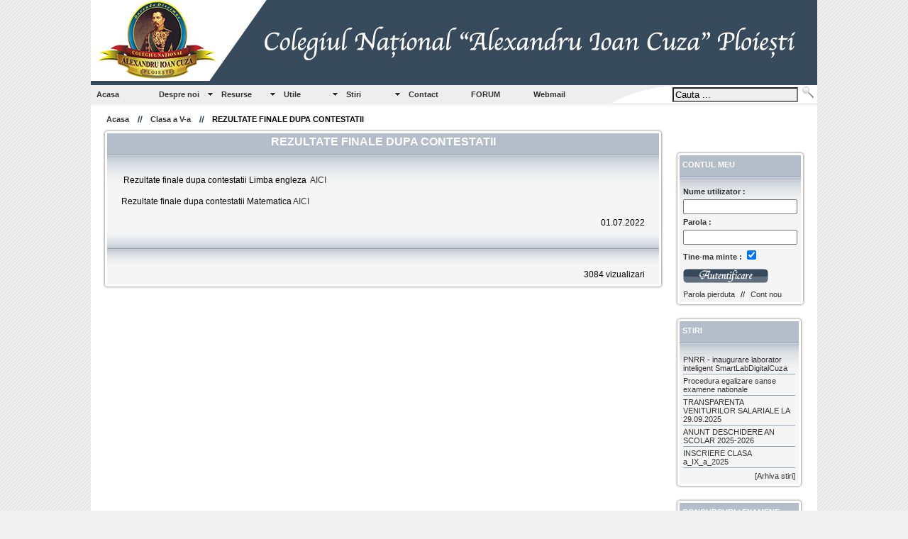

--- FILE ---
content_type: text/html; charset=UTF-8
request_url: https://liccuza.ro/stiri_clasa_a_V-a,33,rezultate-finale-dupa-contestatii
body_size: 3979
content:
<!DOCTYPE html PUBLIC "-//W3C//DTD XHTML 1.0 Transitional//EN" "http://www.w3.org/TR/xhtml1/DTD/xhtml1-transitional.dtd">
<html xmlns="http://www.w3.org/1999/xhtml">
<head>
<title>REZULTATE FINALE DUPA CONTESTATII - Liceul Teoretic &bdquo;Alexandru Ioan Cuza&rdquo; Ploiesti</title>
<meta http-equiv="Content-Type" content="text/html; charset=iso-8859-2" />
<meta name="description" content="REZULTATE FINALE DUPA CONTESTATII" />
<meta name="keywords" content="rezultate, finale, dupa, contestatii, cuza, liceul, alexandru ioan cuza, ploiesti" />
<meta name="author" content="Bogdan Batrinca - www.bogdanb.ro" />
<meta name="copyright" content="Bogdan Batrinca - www.bogdanb.ro" />
<meta name="robots" content="index,follow" />
<meta name="revisit-after" content="60 days" />
<!-- pentru flash -->
<script language="javascript">AC_FL_RunContent = 0;</script>
<script src="AC_RunActiveContent.js" language="javascript"></script>
<!-- pentru flash -->
<script type="text/javascript" src="lightbox.js"></script>
<link rel="stylesheet" type="text/css" href="lightbox.css" />
<link rel="stylesheet" type="text/css" href="cuza.css" />
<link rel="icon" href="img/cuza_favicon.png" type="image/gif" />
<script src="SpryAssets/SpryMenuBar.js" type="text/javascript"></script>
<link href="SpryAssets/SpryMenuBarHorizontal.css" rel="stylesheet" type="text/css" />
</head>
<body>
<div class="centru">
  <a href="./" title="Pagina principala - Colegiul National Alexandru Ioan Cuza Ploiesti"><img src="img/header_colegiul_cuza_ploiesti.jpg" alt="Colegiul National Alexandru Ioan Cuza Ploiesti - Logo" title="Pagina principala - Colegiul National Alexandru Ioan Cuza Ploiesti" style="width: 1024px; height: 120px;" /></a>
    <meta http-equiv="Content-Type" content="text/html; charset=iso-8859-2" />
  <table width="1024" border="0" cellspacing="0" cellpadding="0">
    <tr>
      <td width="71%" style="background-color: #EEEEEE;"><ul id="MenuBar1" class="MenuBarHorizontal">
          <li><a href="./">Acasa</a></li>
          <li><a class="MenuBarItemSubmenu" href="#">Despre noi</a>
            <ul>
              <li><a href="despre-noi,istoric">Istoric</a></li>
              <li><a href="despre-noi,conducerea">Conducerea</a></li>
              <li><a href="despre-noi,galerie">Galerie</a></li>
              <li><a href="despre-noi,proiecte">Proiecte</a></li>
              <li><a href="despre-noi,rezultate">Rezultate</a></li>
            </ul>
          </li>
          <li><a class="MenuBarItemSubmenu" href="#">Resurse</a>
            <ul>
              <li><a href="resurse,umane">Resurse umane</a></li>
              <li><a href="resurse,materiale">Resurse materiale</a></li>
            </ul>
          </li>
          <li><a class="MenuBarItemSubmenu" href="#">Utile</a>
            <ul>
              <li><a href="concursuri-examene">Concursuri / examene</a></li>
              <li><a href="utile,download">Download</a></li>
              <li><a href="utile,orar">Orar scoala</a></li>
              <li><a href="utile,oferta-scolara">Oferta scolara</a></li>
              <li><a class="MenuBarItemSubmenu" href="utile,altele">Altele</a>
                <ul>
                  <li><a href="utile,altele,programul-cabinetelor-medicale">Programul cabinetelor scolare</a></li>
                  <li><a href="utile,altele,regulamentul-scolii">Regulamentul scolii</a></li>
                </ul>
              </li>
            </ul>
          </li>
          <li><a class="MenuBarItemSubmenu" href="#">Stiri</a>
            <ul>
              <li><a href="stiri">Stiri generale</a></li>
              <li><a href="stiri_clasa_a_V-a">Stiri clasa a V-a</a></li>
              <li><a href="hotarari">Consiliul de administratie</a></li>
            </ul>
          </li>
          <li><a href="contact">Contact</a></li>
          <li><a href="forum/" target="_blank">FORUM</a></li>
          <li><a href="mail" target="_blank">Webmail</a></li>
        </ul><script type="text/javascript">
<!--
var MenuBar1 = new Spry.Widget.MenuBar("MenuBar1", {imgDown:"SpryAssets/SpryMenuBarDownHover.gif", imgRight:"SpryAssets/SpryMenuBarRightHover.gif"});
//-->
</script>
</td>
      <td style="background-color: #EEEEEE; background-image: url(img/bgr_sus_dreapta_1.jpg); background-position: right; background-repeat: no-repeat; height: 25px; width: auto; text-align: right"><form id="cautare" name="cautare" method="post" action="cautare" style="margin: 0px; margin-top: 2px">
                <input type="hidden" name="toate" value="1" />
          <input type="text" class="input_gri" name="cuvant" id="cuvant" value="Cauta ..." onfocus="if(this.value=='Cauta ...')this.value='';" onblur="if(this.value=='')this.value='Cauta ...';" />
          <input src="img/lupa.png" type="image" alt="Cauta" style="width: 16px; height: 16px; margin-left: 3px; vertical-align: baseline; padding-right: 5px" />
          <input type="hidden" name="toate" value="1" />
        </form></td>
    </tr>
  </table>
  <!-- INCEPUT LINKURI SUS-->
  <div id="linkuri_sus">
    <ul>
      <li><a href="./">Acasa</a></li>
      <li><a href="stiri_clasa_a_V-a">Clasa a V-a</a></li>
      <li class="PaginaCurenta">REZULTATE FINALE DUPA CONTESTATII</li>
    </ul>
  </div>
  <!-- SFARSIT LINKURI SUS-->
  <table width="1024" border="0" cellspacing="0" cellpadding="0">
    <tr valign="top">
      <td width="824" align="center"><table width="790" border="0" cellspacing="0" cellpadding="0" class="rotund1_tabel">
          <tr>
            <td width="6"><div class="rotund1_sus_stanga"></div></td>
            <td><div class="rotund1_sus_centru">
                <div align="center">
                  <h1>REZULTATE FINALE DUPA CONTESTATII</h1>
                </div>
              </div></td>
            <td width="6"><div class="rotund1_sus_dreapta"></div></td>
          </tr>
          <tr valign="top">
            <td class="rotund1_centru_stanga"></td>
            <td align="left"><div class="rotund1_centru_centru">
                <div class="div_central">


                  <div class="continut_stire"><p>&nbsp;Rezultate finale dupa contestatii Limba engleza<a href="http://liccuza.ro/stiri_files/file/2021-2022/CLASA52022/REZULTATE%20ENG%20FINALE.pdf">&nbsp; AICI</a></p>
<p>Rezultate finale dupa contestatii Matematica <a href="http://liccuza.ro/stiri_files/file/2021-2022/CLASA52022/REZULTATE%20MATE%20DUPA%20CONTESTATII.pdf">AICI</a></p></div>
                  <div class="data_stire">01.07.2022</div>
                  <div class="gradient_gri_bl_gri"></div>
                  <div class="data_stire">3084 vizualizari</div>
                </div>
              </div></td>
            <td class="rotund1_centru_dreapta"></td>
          </tr>
          <tr>
            <td><div class="rotund1_jos_stanga"></div></td>
            <td><div class="rotund1_jos_centru"></div></td>
            <td><div class="rotund1_jos_dreapta"></div></td>
          </tr>
        </table></td>
      <td width="200" align="left"><table width="180" border="0" cellspacing="0" cellpadding="0" class="rotund1_tabel">
		<tr>
        <td colspan="3">
        <iframe src="http://www.facebook.com/plugins/like.php?href=http%3A%2F%2Fwww.facebook.com%2Fliccuza&amp;send=false&amp;layout=button_count&amp;width=160&amp;show_faces=false&amp;action=like&amp;colorscheme=light&amp;font=verdana&amp;height=21" scrolling="no" frameborder="0" style="border:none; overflow:hidden; height:21px; margin-bottom: 10px; width: 160px;" allowTransparency="true"></iframe>
        </td>
        </tr>
        
          <tr>
            <td width="6"><div class="rotund1_sus_stanga"></div></td>
            <td><div class="rotund1_sus_centru">
                <h3>CONTUL MEU</h3>
              </div></td>
            <td width="6"><div class="rotund1_sus_dreapta"></div></td>
          </tr>
          <tr valign="top">
            <td class="rotund1_centru_stanga"></td>
            <td><div class="rotund1_centru_centru">
                <!--INCEPUT CONTINUT-->
                                <form name="form_autentificare" style="margin:0" method="post" action="autentificare,verificare">
                  <div class="gri_bold">Nume utilizator :</div>
                  <input name="nume" type="text" size="18" class="input_autentificare" />
                  <br />
                  <div class="gri_bold">Parola :</div>
                  <input name="parola" type="password" size="18" class="input_autentificare" />
                  <br />
                  <div class="gri_bold">Tine-ma minte :
                    <input type="checkbox" checked name="remember" />
                  </div>
                  <button class="btn_autentificare" type="submit">
                  <div style="width:120px;height:20px;"></div>
                  </button>
                  <input type="hidden" name="redirectURL" value="/stiri_clasa_a_V-a,33,rezultate-finale-dupa-contestatii" />
                                  </form>
                                	<div align="left"><a href="cont,parola-pierduta" title="Parol� pierdut�">Parola pierduta</a> <span style="margin-left: 5px; margin-right: 5px">//</span> <a href="cont,cont-nou" title="Cont nou">Cont nou</a></div>
                                <!--SFARSIT CONTINUT-->
              </div></td>
            <td class="rotund1_centru_dreapta"></td>
          </tr>
          <tr>
            <td><div class="rotund1_jos_stanga"></div></td>
            <td><div class="rotund1_jos_centru"></div></td>
            <td><div class="rotund1_jos_dreapta"></div></td>
          </tr>
        </table>
        <table width="180" border="0" cellspacing="0" cellpadding="0" class="rotund1_tabel">
          <tr>
            <td width="6"><div class="rotund1_sus_stanga"></div></td>
            <td><div class="rotund1_sus_centru">
                <h3>STIRI</h3>
              </div></td>
            <td width="6"><div class="rotund1_sus_dreapta"></div></td>
          </tr>
          <tr valign="top">
            <td class="rotund1_centru_stanga"></td>
            <td><div class="rotund1_centru_centru">
                <!--INCEPUT CONTINUT-->
                  <div class="vertlist">
                  <ul>
				                <li><a href="stiri,430,pnrr---inaugurare-laborator-inteligent-smartlabdigitalcuza" title="PNRR - inaugurare laborator inteligent SmartLabDigitalCuza">PNRR - inaugurare laborator inteligent SmartLabDigitalCuza</a></li>
                                <li><a href="stiri,429,procedura-egalizare-sanse-examene-nationale" title="Procedura egalizare sanse examene nationale">Procedura egalizare sanse examene nationale</a></li>
                                <li><a href="stiri,428,transparenta-veniturilor-salariale-la-29.09.2025" title="TRANSPARENTA VENITURILOR SALARIALE LA 29.09.2025">TRANSPARENTA VENITURILOR SALARIALE LA 29.09.2025</a></li>
                                <li><a href="stiri,427,anunt-deschidere-an-scolar-2025-2026" title="ANUNT DESCHIDERE AN SCOLAR 2025-2026">ANUNT DESCHIDERE AN SCOLAR 2025-2026</a></li>
                                <li><a href="stiri,426,inscriere-clasa-a_ix_a_2025" title="INSCRIERE CLASA a_IX_a_2025">INSCRIERE CLASA a_IX_a_2025</a></li>
                                  </ul>
                  <div align="right"><a href="stiri" title="Stiri Liceul Al. I. Cuza Ploiesti">[Arhiva stiri]</a></div>
                  </div>
                <!--SFARSIT CONTINUT-->
                </div></td>
            <td class="rotund1_centru_dreapta"></td>
          </tr>
          <tr>
            <td><div class="rotund1_jos_stanga"></div></td>
            <td><div class="rotund1_jos_centru"></div></td>
            <td><div class="rotund1_jos_dreapta"></div></td>
          </tr>
        </table>
        <table width="180" border="0" cellspacing="0" cellpadding="0" class="rotund1_tabel">
          <tr>
            <td width="6"><div class="rotund1_sus_stanga"></div></td>
            <td><div class="rotund1_sus_centru">
                <h3>CONCURSURI / EXAMENE</h3>
              </div></td>
            <td width="6"><div class="rotund1_sus_dreapta"></div></td>
          </tr>
          <tr valign="top">
            <td class="rotund1_centru_stanga"></td>
            <td><div class="rotund1_centru_centru">
                <!--INCEPUT CONTINUT-->
                  <div class="vertlist">
                  <ul>
				                <li><a href="concursuri-examene,153,concurs-administrator-de-patrimoniu-iulie-2025" title="CONCURS ADMINISTRATOR DE PATRIMONIU IULIE 2025">CONCURS ADMINISTRATOR DE PATRIMONIU IULIE 2025</a></li>
                                <li><a href="concursuri-examene,152,concurs-istorie-si-societate-in-dimensiune-virtuala-faza-judeteana" title="CONCURS ISTORIE SI SOCIETATE IN DIMENSIUNE VIRTUALA FAZA JUDETEANA">CONCURS ISTORIE SI SOCIETATE IN DIMENSIUNE VIRTUALA FAZA JUDETEANA</a></li>
                                <li><a href="concursuri-examene,151,concurs-ingrijitor-muncitor-septembrie-2024" title="CONCURS INGRIJITOR MUNCITOR SEPTEMBRIE 2024">CONCURS INGRIJITOR MUNCITOR SEPTEMBRIE 2024</a></li>
                                <li><a href="concursuri-examene,150,concurs-administrator-financiar" title="CONCURS ADMINISTRATOR FINANCIAR">CONCURS ADMINISTRATOR FINANCIAR</a></li>
                                <li><a href="concursuri-examene,149,concurs-administrator-financiar" title="CONCURS ADMINISTRATOR FINANCIAR">CONCURS ADMINISTRATOR FINANCIAR</a></li>
                                  </ul>
                  <div align="right"><a href="concursuri-examene" title="Concursuri / examene">[Arhiva]</a></div>
                  </div>
                <!--SFARSIT CONTINUT-->
                </div></td>
            <td class="rotund1_centru_dreapta"></td>
          </tr>
          <tr>
            <td><div class="rotund1_jos_stanga"></div></td>
            <td><div class="rotund1_jos_centru"></div></td>
            <td><div class="rotund1_jos_dreapta"></div></td>
          </tr>
        </table>
        <table width="180" border="0" cellspacing="0" cellpadding="0" class="rotund1_tabel">
          <tr>
            <td width="6"><div class="rotund1_sus_stanga"></div></td>
            <td><div class="rotund1_sus_centru">
                <h3>CLASA A V-A</h3>
              </div></td>
            <td width="6"><div class="rotund1_sus_dreapta"></div></td>
          </tr>
          <tr valign="top">
            <td class="rotund1_centru_stanga"></td>
            <td><div class="rotund1_centru_centru">
                <!--INCEPUT CONTINUT-->
                  <div class="vertlist">
                  <ul>
				                <li><a href="stiri_clasa_a_V-a,41,admitere--clasa-a-v-a-2025" title="ADMITERE  CLASA a-V-a 2025">ADMITERE  CLASA a-V-a 2025</a></li>
                                <li><a href="stiri_clasa_a_V-a,40,inscriere-clasa-a-v-a-2024" title="INSCRIERE CLASA a-V-a 2024">INSCRIERE CLASA a-V-a 2024</a></li>
                                <li><a href="stiri_clasa_a_V-a,39,admitere-clasa-a-v-a-2024" title="ADMITERE CLASA a-V-a 2024">ADMITERE CLASA a-V-a 2024</a></li>
                                <li><a href="stiri_clasa_a_V-a,38,inscriere-clasa--a-v-a-2023" title="INSCRIERE CLASA  a-V-a 2023">INSCRIERE CLASA  a-V-a 2023</a></li>
                                <li><a href="stiri_clasa_a_V-a,37,admitere-clasaa-v-a-2023" title="ADMITERE CLASAa-V-a 2023">ADMITERE CLASAa-V-a 2023</a></li>
                                  </ul>
                  <div align="right"><a href="stiri_clasa_a_V-a" title="Stiri clasa a V-a Liceul Al. I. Cuza Ploiesti">[Arhiva]</a></div>
                  </div>
                <!--SFARSIT CONTINUT-->
                </div></td>
            <td class="rotund1_centru_dreapta"></td>
          </tr>
          <tr>
            <td><div class="rotund1_jos_stanga"></div></td>
            <td><div class="rotund1_jos_centru"></div></td>
            <td><div class="rotund1_jos_dreapta"></div></td>
          </tr>
        </table>
        <table width="180" border="0" cellspacing="0" cellpadding="0" class="rotund1_tabel">
          <tr>
            <td width="6"><div class="rotund1_sus_stanga"></div></td>
            <td><div class="rotund1_sus_centru">
                <h3>PROIECTE</h3>
              </div></td>
            <td width="6"><div class="rotund1_sus_dreapta"></div></td>
          </tr>
          <tr valign="top">
            <td class="rotund1_centru_stanga"></td>
            <td><div class="rotund1_centru_centru">
                <!--INCEPUT CONTINUT-->
                  <div class="vertlist">
                  <ul>
				                <li><a href="despre-noi,proiecte,69,etwining" title="ETWINING">ETWINING</a></li>
                                <li><a href="despre-noi,proiecte,70,mobilitati-erasmus+" title="MOBILITATI ERASMUS+">MOBILITATI ERASMUS+</a></li>
                                <li><a href="despre-noi,proiecte,68,pnrr--proiect-de-finan,#538,are-pentru-un-laborator-inteligent" title="PNRR- PROIECT DE FINAN&#538;ARE PENTRU UN LABORATOR INTELIGENT">PNRR- PROIECT DE FINAN&#538;ARE PENTRU UN LABORATOR INTELIGENT</a></li>
                                <li><a href="despre-noi,proiecte,67,erasmus+-2023-2024" title="ERASMUS+ 2023-2024">ERASMUS+ 2023-2024</a></li>
                                <li><a href="despre-noi,proiecte,66,erasmus+-2022-2023" title="ERASMUS+ 2022-2023">ERASMUS+ 2022-2023</a></li>
                                  </ul>
                  <div align="right"><a href="despre-noi,proiecte" title="Proiecte">[Arhiva]</a></div>
                  </div>
                <!--SFARSIT CONTINUT-->
                </div></td>
            <td class="rotund1_centru_dreapta"></td>
          </tr>
          <tr>
            <td><div class="rotund1_jos_stanga"></div></td>
            <td><div class="rotund1_jos_centru"></div></td>
            <td><div class="rotund1_jos_dreapta"></div></td>
          </tr>
        </table>
      </td>
    </tr>
  </table>
</div>
<div class="gradient_jos"></div>
<div class="bara_jos"> Linkuri : <a href="despre-noi,istoric" title="Istoric" style="word-spacing: normal; margin-left: 10px">Istoric</a> | <a href="resurse,umane" title="Resurse umane" style="word-spacing: normal">Resurse umane</a> | <a href="resurse,materiale" title="Resurse materiale" style="word-spacing: normal">Resurse materiale</a> | <a href="stiri" title="Stiri">�tiri</a> | <a href="contact" title="Contact">Contact</a> | <a href="concursuri-examene" title="Concursuri / examene" style="word-spacing: normal">Concursuri / examene</a> | <a href="forum/" title="Forum" target="_blank">Forum</a> | <a href="mail" title="Webmail" target="_blank">Webmail</a> | <a href="admin/" title="Administrare">Administrare</a></div>
<div class="footer">
  <table width="1000" border="0" cellspacing="0" cellpadding="5" align="center">
    <tr>
      <td width="430"><div class="copyright">&copy; <a href="http://www.liccuza.ro/" target="_parent" title="Colegiul National Alexandru Ioan Cuza Ploiesti">Colegiul National &bdquo;Al. I. Cuza&rdquo; Ploiesti</a> &amp; <a href="http://www.bogdanb.ro" target="_blank" title="www.bogdanb.ro">bogdanb.ro</a> </div></td>
      <td width="420" align="right"><a href="http://www.bogdanb.ro" target="_blank" title="www.bogdanb.ro"><img src="img/bogdanb.png" alt="www.bogdanb.ro" width="100" height="30" border="0" /></a>
        <!--/Start Trafic.ro/-->
        <script type="text/javascript">t_rid="liccuza";</script>
        <script type="text/javascript" src="http://storage.trafic.ro/js/trafic.js"></script>
        <noscript>
        <a href="http://www.trafic.ro/top/?rid=liccuza"
 target="_blank"><img border="0" alt="trafic ranking"
 src="http://log.trafic.ro/cgi-bin/pl.dll?rid=liccuza"/></a>
        </noscript>
        <!--/End Trafic.ro/-->
<a href="http://validator.w3.org/check?uri=referer" target="_blank" title="XHTML 1.0 Transitional Valid">
    <img style="border:0;width:85px;height:30px"
        src="img/valid-xhtml10-blue.png"
        alt="Valid XHTML 1.0 Transitional" />
</a>
<a href="http://jigsaw.w3.org/css-validator/check/referer" target="_blank" title="CSS Valid">
    <img style="border:0;width:85px;height:30px"
        src="img/vcss-blue.gif"
        alt="Valid CSS!" />
</a>
      </td>
      <td width="150" align="left" style="font-size: 10px; color: #FFFFFF">cannot connect to server

--- FILE ---
content_type: text/css
request_url: https://liccuza.ro/cuza.css
body_size: 1762
content:
@charset "utf-8";
/* CSS Document */
body {
	font-family: Lucida, Arial, sans-serif;
	color:#000000;
	background-color: #F0F0F0;
	margin-top: 0px;
	margin-left: auto;
	width: 1024px;
	margin-right: auto;
	background-image: url(img/bg.gif);
	background-repeat: repeat;
	overflow: auto;
	margin-bottom: 0px;
	text-align: left
}
body,td,th {
	font-size: 11px;
}
a {
	color:#333333;
	text-decoration:none;
}
a:hover {
	color:#0F63A4;
	text-decoration:underline;
}
a.link_catre_stire {
	color:#FFFFFF;
	text-decoration:none;
}
a.link_catre_stire:hover {
	color:#FFFFFF;
	text-decoration:underline;
}
a.rosu_inchis {
	color:#990000;
	text-decoration:none;
}
a.rosu_inchis:hover {
	color:#990000;
	text-decoration:underline;
}
a.facebook_advert {
	color: #06F;
	text-decoration:none;
	border-bottom: 2px solid #f5f5f5;
}
a.facebook_advert:hover {
	text-decoration:underline;
	border-bottom: 2px solid #06F;
}
a img {
	border: none;
}
a.negru_subl {
	color:#000000;
	text-decoration:underline;
}
a.negru_subl:hover {
	color:#0F63A4;
	text-decoration:underline;
}
#linkuri_sus a {
	font-size:11px;
	font-weight:bold;
}
#linkuri_sus a:hover {
	font-size:11px;
}
#linkuri_regulament a {
	font-size:11px;
	font-weight:bold;
}
#linkuri_regulament a:hover {
	font-size:11px;
}
#MenuBar1 a {
	font-size:11px;
	font-weight:bold;
}
#MenuBar1 a:hover {
	font-size:11px;
}
h1 {
	font-family: Arial Black, sans-serif;
	font-size: 16px;
	font-weight: bold;
	color:#FFFFFF;
	margin: 0;
	padding-top:9px;
	padding-bottom:5px;
}
h3 {
	font-family: Arial Black, sans-serif;
	font-size: 11px;
	font-weight: bold;
	color:#FFFFFF;
	margin: 0;
	padding-top:13px;
	padding-bottom:5px;
	padding-left: 4px;
}
h2 {
	font-family: Arial Black, sans-serif;
	font-size: 14px;
	font-weight: bold;
	color:#FFFFFF;
	margin: 0;
	padding-top:7px;
	padding-bottom:7px
}
.centru {
	margin-left: 0px;
	margin-right: 0px;
	background-color:#FFFFFF;
	white-space: normal;
	width: 1024px;
	min-height: 600px;
}
.bara_jos {
	color: #FFFFFF;
	background: #374A5C;
	font-family: Lucida, Arial, sans-serif;
	font-weight: bold;
	font-size: 12px;
	text-decoration: none;
	padding-top: 15px;
	padding-bottom: 15px;
	word-spacing: 4px;
	width: auto;
	float: none;
	text-align: center
}
.bara_jos a {
	color: #C4DDEC;
	font-size: 11px;
	text-decoration: underline;
}
.bara_jos a:hover {
	color: #FFFFFF;
	font-size: 11px;
	text-decoration: underline;
}
.footer {
	background-image:url(img/gradient_jos_2.png);
	background-repeat: repeat-x;
	background-position: top;
	color: #FFFFFF;
	font-family: Lucida, Arial, sans-serif;
	font-weight: bold;
	font-size: 12px;
	text-decoration: none;
	background-color: #192937;
	padding-top: 5px;
	padding-bottom: 5px;
	text-align: center
}
.footer a {
	color: #BDBDBD;
	font-size: 12px;
	text-decoration: underline;
}
.footer a:hover {
	color: #FFFFFF;
	font-size: 12px;
	text-decoration: none;
}
.input_gri {
	background-color: #EEEEEE;
}
#linkuri_sus {
	font-size:11px;
	background:url(img/linkuri_sus_umbra.gif) left top repeat-x
}
#linkuri_sus UL LI {
	display:inline;
	background:url(img/slashes.png) no-repeat scroll right center;
	padding-right:20px;
	margin-left:0;
	padding-left:7px
}
#linkuri_sus UL {
	height:15px;
	line-height:15px;
	padding-top: 16px;
	padding-bottom: 6px;
	margin:0px;
	padding-left: 15px
}
#linkuri_sus LI A {
	text-decoration:none
}
#linkuri_sus LI.PaginaCurenta {
	font-size:11px;
	font-weight:bold;
	color:#000000;
	background: none
}
.header_stanga {
	width:15px;
	height:35px;
	background:url(img/HeaderLeft.png);
	background-repeat: no-repeat
}
.header_centru {
	height:35px;
	background:url(img/HeaderMiddle.png) repeat-x;
	font-size:13px;
	font-weight:bold;
	color:#ffffff;
	text-align: left;
	padding-left: 10px;
}
.header_dreapta {
	width:17px;
	height:35px;
	background:url(img/HeaderRight.png) no-repeat
}
.header_tabel {
	border-collapse:collapse;
	margin-top:20px;
	margin-bottom:20px
}
.rotund1_sus_stanga {
	width:6px;
	height:36px;
	background:url(img/rotund1/sus_stanga.gif);
	background-repeat: no-repeat
}
.rotund1_sus_centru {
	height:36px;
	background:url(img/rotund1/sus_centru.gif) repeat-x;
	font-size:13px;
	font-weight:bold;
	color:#ffffff;
	text-align: left;
}
.rotund1_sus_dreapta {
	width:6px;
	height:36px;
	background:url(img/rotund1/sus_dreapta.gif) no-repeat;
}
.rotund1_centru_stanga {
	width:6px;
	background:url(img/rotund1/centru_stanga.gif) repeat-y;
	background-position: 100%;
}
.rotund1_centru_centru {
	background-image:url(img/rotund1/gradient.gif);
	background-repeat: repeat-x;
	background-position: top;
	background-color: #f5f5f5;
	padding: 5px;
	padding-top: 15px;
}
.rotund1_centru_dreapta {
	width:6px;
	background:url(img/rotund1/centru_dreapta.gif);
	background-repeat: repeat-y;
	background-position: 100% 0;
	height: 100%
}
.rotund1_jos_stanga {
	width:6px;
	height:6px;
	background:url(img/rotund1/jos_stanga.gif);
	background-repeat: no-repeat
}
.rotund1_jos_centru {
	height:6px;
	background:url(img/rotund1/jos_centru.gif) repeat-x;
	font-size:13px;
	font-weight:bold;
	color:#ffffff;
	text-align: center
}
.rotund1_jos_dreapta {
	width:6px;
	height:6px;
	background:url(img/rotund1/jos_dreapta.gif) no-repeat
}
.rotund1_tabel {
	margin-bottom: 15px;
}
.gri_bold {
	color:#333333;
	font-weight: bold;
}
.btn_autentificare {
	background-image:url(img/btn_form/autentificare.png);
	margin-top: 10px;
	margin-bottom: 10px;
}
.btn_afisare {
	background-image:url(img/btn_form/afisare.png);
	margin-top: 20px;
	margin-bottom: 10px;
}
.btn_inregistrare {
	background-image:url(img/btn_form/inregistrare.png);
	margin-top: 10px;
	margin-bottom: 10px;
}
.btn_salvare {
	background-image:url(img/btn_form/salvare.png);
	margin-top: 10px;
	margin-bottom: 10px;
}
.btn_cautare {
	background-image:url(img/btn_form/cautare.png);
	margin-top: 10px;
	margin-bottom: 10px;
}
.btn_upload {
	background-image:url(img/btn_form/upload.png);
	margin-top: 10px;
	margin-bottom: 10px;
}
.btn_modifica {
	background-image:url(img/btn_form/modifica.png);
	margin-top: 10px;
	margin-bottom: 10px;
}
.btn_sterge {
	background-image:url(img/btn_form/sterge.png);
	margin-top: 10px;
	margin-bottom: 10px;
}
.btn_trimite_parola {
	background-image:url(img/btn_form/trimite_parola.png);
	margin-top: 20px;
	margin-bottom: 10px;
}
.btn_alege {
	background-image:url(img/btn_form/alege.png);
	margin-top: 10px;
	margin-bottom: 10px;
}
BUTTON {
	border:0;
	height:20px;
	width:120px;
	text-align:center;
	cursor: pointer
}
.input_autentificare {
	float: right;
	margin-top: 5px;
	margin-bottom: 5px;
}
INPUT.checkbox {
	width:auto;
	border:0
}
.vertlist {
	padding: 0px;
	margin: 0px;
	padding-top: 0px;
}
.vertlist ul {
	list-style: none;
	margin: 0px;
	padding-left: 0px;
	border: none;
	margin-bottom: 5px;
}
.vertlist li {
	background-image: url(img/list_gradient.png);
	background-repeat: repeat-x;
	background-position: bottom;
	margin: 0px;
	padding-top: 3px;
	padding-bottom: 3px;
	display: block;
}
p.indent {
	text-indent: 40px
}
.div_central {
	padding-left: 5px;
	padding-right: 5px;
	font-size: 12px;
	line-height: 18px;
	text-align: left;
}
div.gradient_jos {
	background-image:url(img/gradient_jos.png);
	background-repeat: repeat-x;
	background-position: top;
	height: 10px;
	display:block;
}
div.cu_sageata_contact {
	background-image: url(img/li_sageata.png);
	background-repeat: no-repeat;
	background-position:left;
	padding-left: 25px;
	margin-bottom: 25px;
}
div.contact_titlu {
	width: 150px;
	float: left;
	font-weight: bold;
}
div.contact_dr_jos {
	text-align: right;
	margin-top: 30px;
	margin-bottom: 30px;
}
div.cu_sageata_conducerea {
	background-image: url(img/li_sageata.png);
	background-repeat: no-repeat;
	background-position:left;
	padding-left: 25px;
	margin-bottom: 25px;
}
div.cu_sageata_res_mat {
	background-image: url(img/li_sageata.png);
	background-repeat: no-repeat;
	background-position:left;
	padding-left: 25px;
	margin-bottom: 10px;
}
div.conducerea_titlu {
	width: 250px;
	float: left;
	font-weight: bold;
	margin-right: 20px;
}
div.gradient_gri_bl_gri {
	background-image:url(img/gradient_gri_bl_gri.gif);
	background-repeat: repeat-x;
	background-position: top;
	height: 55px;
	display:block;
	margin-left: -10px;
	margin-right: -10px;
	width: auto;
}
div.gradient_gri_bl_gri_conducerea {
	background-image:url(img/gradient_gri_bl_gri.gif);
	background-repeat: repeat-x;
	background-position: top;
	height: 55px;
	display:block;
	margin-left: -5px;
	margin-right: -5px;
	width: auto;
}
.img_res_materiale {
	margin: 10px;
}
.titlu_res_materiale {
	font-weight: bold;
	font-size: 13px;
	color: #374A5C
}
div.cu_sageata_res_umane {
	background-image: url(img/li_sageata.png);
	background-repeat: no-repeat;
	background-position:left;
	padding-left: 25px;
	margin-bottom: 10px;
}
.select_res_umane {
	font-size: 10px;
	font-weight: bold;
	padding: 1px;
	border: outset 1px;
	border-color: #192937;
	background-color: #f5f5f5;
}
.desp_linie {
	margin-top: 20px;
	margin-bottom: 20px;
	background-image: url(img/list_gradient.png);
	background-repeat:repeat-x;
	background-position: center;
	height: 1px
}
.profesori_nume_materie {
	color: #000000;
	line-height: 20px;
	font-weight: bold;
	padding-left: 10px;
}
.profesori_arie_materie {
	font-size: 16px;
	font-weight: bold;
	margin-bottom: 20px;
	margin-top: 20px;
	background-image: url(img/li_sageata.png);
	background-repeat: no-repeat;
	background-position:left;
	padding-left: 25px;
}
.profesori_nume_profesor {
	padding-left: 30px;
	color: #333333;
	font-size: 10px;
	line-height: 18px
}

#linkuri_regulament {
	font-size:11px;
	text-align: left
}
#linkuri_regulament UL LI {
	display:inline;
	background:url(img/slashes.png) no-repeat scroll right center;
	padding-right:20px;
	margin-left:0;
	padding-left:7px
}
#linkuri_regulament UL {
	line-height:15px;
	padding-top: 6px;
	padding-bottom: 6px;
	margin:0px;
	padding-left: 15px
}
#linkuri_regulament LI A {
	text-decoration:none
}
#linkuri_regulament LI.ultim {
	font-size:11px;
	font-weight:bold;
	color:#000000;
	background: none
}
div.continut_stire {
text-align: justify;
margin: 10px;
margin-top: 0px;
height: auto;
}
div.data_stire {
text-align: right;
margin-right: 10px
}
.copyright {
color: #FFFFFF;
text-align: right;
font-weight: bold;
}
.header_oferta {
text-align: center;
	background-image: url(img/oferta_scolara/cuza_mic.png);
	background-repeat: no-repeat;
	background-position: center;
	height: 140px;
}
div.mesaj_autentificare {
	text-align: left;
	color: #990000;
	font-size: 12px;
	font-weight: bold;
	margin-bottom: 15px;
	margin-top: 10px;
}
.link_administrare {
text-align: left;
margin-top: 10px;
font-weight: bold;
}
.warning {
font-weight: bold;
color: #990000;
}
.header_tabel_download {
	font-size: 12px;
	font-weight: bold;
	padding-top: 15px;
	padding-bottom: 15px;
}
.album_not_selected {
	padding-top: 50px;
	padding-bottom: 50px;
	color:#990000;
	font-weight: bold;
}
img.imagine_thumbnail {
	margin-top: 10px;
	margin-bottom: 10px;
	border: solid 1px #CCCCCC;
}
img.imagine_mare {
	margin-top: 10px;
	margin-bottom: 10px;
	border: solid 1px #CCCCCC;
}
.nume_album_la_imagine {
	background-image: url(img/slashes.png);
	background-position: right;
	margin-right: 10px;
	padding-right: 20px;
	background-repeat: no-repeat;
	font-weight: bold;
}
input.cautare {
	padding: 3px;
	text-align: center;
	font-weight: bold;
	font-size: 12px;
}
.titlu_sect_cautare {
	color: #374a5c;
	font-weight: bold;
	font-size: 16px;
}
.rosu_bold_pad_jos {
	color:#990000;
	font-weight: bold;
	margin-bottom: 20px;
}